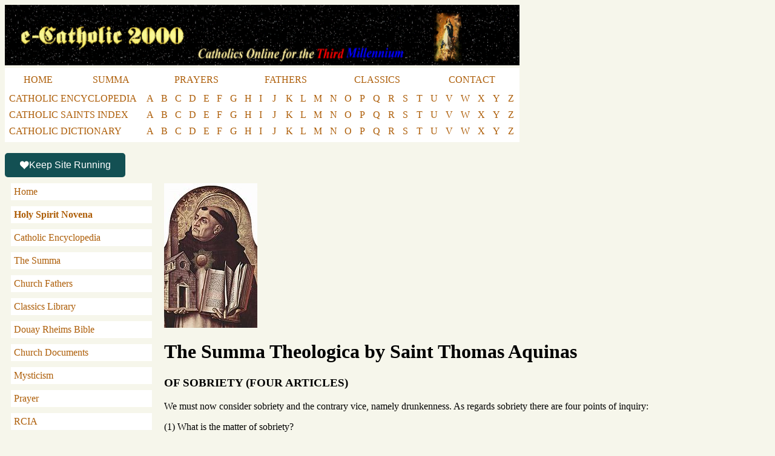

--- FILE ---
content_type: text/html
request_url: https://www.ecatholic2000.com/aquinas/untitled-404.shtml
body_size: 8192
content:
<!DOCTYPE html>
<html lang="en-US">
<head>
    <meta http-equiv="content-type" content="text/html; charset=UTF-8">
    <meta name="viewport" content="width=device-width, initial-scale=1" />
    <!-- Google Tag Manager -->
    <script>(function(w,d,s,l,i){w[l]=w[l]||[];w[l].push({'gtm.start':
    new Date().getTime(),event:'gtm.js'});var f=d.getElementsByTagName(s)[0],
    j=d.createElement(s),dl=l!='dataLayer'?'&l='+l:'';j.async=true;j.src=
    'https://www.googletagmanager.com/gtm.js?id='+i+dl;f.parentNode.insertBefore(j,f);
    })(window,document,'script','dataLayer','GTM-NJ76CK4L');</script>
    <!-- End Google Tag Manager -->

    <script async src="https://data.sprt.studio/p.js"></script>
    <script type="text/javascript">
    (function(c,l,a,r,i,t,y){
        c[a]=c[a]||function(){(c[a].q=c[a].q||[]).push(arguments)};
        t=l.createElement(r);t.async=1;t.src="https://www.clarity.ms/tag/"+i;
        y=l.getElementsByTagName(r)[0];y.parentNode.insertBefore(t,y);
    })(window, document, "clarity", "script", "q54mg5g9ut");
</script>
<title>Summa Theologica</title>
</head>
<body bgcolor="#F6F6EB">
<!-- Google Tag Manager (noscript) -->
<noscript><iframe src="https://www.googletagmanager.com/ns.html?id=GTM-NJ76CK4L"
height="0" width="0" style="display:none;visibility:hidden"></iframe></noscript>
<!-- End Google Tag Manager (noscript) -->
<a href='/?src=img'><img class="header_logo" src="/../pics/LogoLeft.gif"></a>
<style>

  blockquote {
    background: #fff;
    padding: 10px;
  }
  .header_logo {
    width: 850px;
    height: 100px;
  }
  @media (max-width: 767px) {
    .header_logo {
      width: 100%;
      height: auto;
    }
    table.top_menu, table.top_menu2, table.top_menu3 {
      width: 100%;
      display: none;
    }
  }
  .LogoLeft { /* Home Page */
    width: 100%;
    text-align: center;
  }
  a {
    color: #ad5d07!important;
    text-decoration: unset;
  }
  a:hover {
    text-decoration: solid;
  }
  .top_menu td a, .top_menu2 td a {
      padding: 10px;
      display: inline-block;
      min-width: 10px;
  }
  .top_menu td a:hover, .top_menu2 td a:hover, .top_menu3 td a:hover  {
    color: #fff!important;
    background: #ad5d07!important;
  }
  .top_menu3 td a {
    display: inline-block;
    min-width: 10px;
    padding: 0 5px;
  }
  .top_menu3 td {
    padding: 0 0 7px;
  }
  .top_menu, .top_menu2, .top_menu3 {
      width: 850px;
      background-color: #fff;
      /*  margin: auto;  */
  }
  .LogoLeft .top_menu, .LogoLeft .top_menu2, .LogoLeft .top_menu3 {
      margin: auto;
  }
  .link_table {
    background: #125054;
    color: #fff;
    font-family: 'Marcellus',Georgia,"Times New Roman",serif;
    font-size: 20px;
    padding: 5px 0;;
  }
  @viewport {
    width: device-width;
    zoom: 1.0;
    min-zoom: 0.4;
    max-zoom: 2;
    user-zoom: fixed;
  }

    .heading_table {
          background-color: #fff;
          padding: 20px;
    }
    .heading_table img {
          padding-right: 20px;
          max-height: 150px;
          float: left;
    }
    .heading_table h1, .heading_table h2 {
          display: inline-block;
    }
</style>
<table class="top_menu" cellspacing="0" height="5">
<tr>
    <td align=center><a href="/?src=tm">HOME</a></td>
    <td align=center><a href="/aquinas/?src=tm">SUMMA</a></td>
    <td align=center><a href="/pray/prayer.shtml?src=tm">PRAYERS</a></td>
    <td align=center><a href="/fathers/untitled.shtml?src=tm">FATHERS</a></td>
    <td align=center><a href="/library2/library.shtml?src=tm">CLASSICS</a></td>
    <td align=center><a href="/captcha/captcha.form.php?src=tm">CONTACT</a></td>
    <!-- td align=center>CHAT</td -->
    <!-- td align=center>FORUMS</td -->
    <!-- td align=center><COMMUNITY</td -->
    <!-- td align=center>MAGAZINE</td -->
    <!-- td align=center>LINKS</td -->
</tr>
</table>
<table class="top_menu3" >
<tr>
    <td><a href="/cathopedia/title.shtml?src=tm">CATHOLIC ENCYCLOPEDIA</a></td>
    <td class="menu_letter"><a href="/cathopedia/indexa.shtml?src=tm">A</a></td>
    <td class="menu_letter"><a href="/cathopedia/indexb.shtml?src=tm">B</a></td>
    <td class="menu_letter"><a href="/cathopedia/indexc.shtml?src=tm">C</a></td>
    <td class="menu_letter"><a href="/cathopedia/indexd.shtml?src=tm">D</a></td>
    <td class="menu_letter"><a href="/cathopedia/indexe.shtml?src=tm">E</a></td>
    <td class="menu_letter"><a href="/cathopedia/indexf.shtml?src=tm">F</a></td>
    <td class="menu_letter"><a href="/cathopedia/indexg.shtml?src=tm">G</a></td>
    <td class="menu_letter"><a href="/cathopedia/indexh.shtml?src=tm">H</a></td>
    <td class="menu_letter"><a href="/cathopedia/indexi.shtml?src=tm">I</a></td>
    <td class="menu_letter"><a href="/cathopedia/indexj.shtml?src=tm">J</a></td>
    <td class="menu_letter"><a href="/cathopedia/indexk.shtml?src=tm">K</a></td>
    <td class="menu_letter"><a href="/cathopedia/indexl.shtml?src=tm">L</a></td>
    <td class="menu_letter"><a href="/cathopedia/indexm.shtml?src=tm">M</a></td>
    <td class="menu_letter"><a href="/cathopedia/indexn.shtml?src=tm">N</a></td>
    <td class="menu_letter"><a href="/cathopedia/indexo.shtml?src=tm">O</a></td>
    <td class="menu_letter"><a href="/cathopedia/indexp.shtml?src=tm">P</a></td>
    <td class="menu_letter"><a href="/cathopedia/indexq.shtml?src=tm">Q</a></td>
    <td class="menu_letter"><a href="/cathopedia/indexr.shtml?src=tm">R</a></td>
    <td class="menu_letter"><a href="/cathopedia/indexs.shtml?src=tm">S</a></td>
    <td class="menu_letter"><a href="/cathopedia/indext.shtml?src=tm">T</a></td>
    <td class="menu_letter"><a href="/cathopedia/indexu.shtml?src=tm">U</a></td>
    <td class="menu_letter"><a href="/cathopedia/indexv.shtml?src=tm">V</a></td>
    <td class="menu_letter"><a href="/cathopedia/indexw.shtml?src=tm">W</a></td>
    <td class="menu_letter"><a href="/cathopedia/indexx.shtml?src=tm">X</a></td>
    <td class="menu_letter"><a href="/cathopedia/indexy.shtml?src=tm">Y</a></td>
    <td class="menu_letter"><a href="/cathopedia/indexz.shtml?src=tm">Z</a></td>
</tr>
<tr>
    <td><a href="/saints.shtml?src=tm">CATHOLIC SAINTS INDEX</a>&nbsp;</td>
    <td class="menu_letter"><a href="/saints/alist.shtml?src=tm">A</a></td>
    <td class="menu_letter"><a href="/saints/blist.shtml?src=tm">B</a></td>
    <td class="menu_letter"><a href="/saints/clist.shtml?src=tm">C</a></td>
    <td class="menu_letter"><a href="/saints/dlist.shtml?src=tm">D</a></td>
    <td class="menu_letter"><a href="/saints/elist.shtml?src=tm">E</a></td>
    <td class="menu_letter"><a href="/saints/flist.shtml?src=tm">F</a></td>
    <td class="menu_letter"><a href="/saints/glist.shtml?src=tm">G</a></td>
    <td class="menu_letter"><a href="/saints/hlist.shtml?src=tm">H</a></td>
    <td class="menu_letter"><a href="/saints/ilist.shtml?src=tm">I</a></td>
    <td class="menu_letter"><a href="/saints/jlist.shtml?src=tm">J</a></td>
    <td class="menu_letter"><a href="/saints/klist.shtml?src=tm">K</a></td>
    <td class="menu_letter"><a href="/saints/llist.shtml?src=tm">L</a></td>
    <td class="menu_letter"><a href="/saints/mlist.shtml?src=tm">M</a></td>
    <td class="menu_letter"><a href="/saints/nlist.shtml?src=tm">N</a></td>
    <td class="menu_letter"><a href="/saints/olist.shtml?src=tm">O</a></td>
    <td class="menu_letter"><a href="/saints/plist.shtml?src=tm">P</a></td>
    <td class="menu_letter"><a href="/saints/qlist.shtml?src=tm">Q</a></td>
    <td class="menu_letter"><a href="/saints/rlist.shtml?src=tm">R</a></td>
    <td class="menu_letter"><a href="/saints/slist.shtml?src=tm">S</a></td>
    <td class="menu_letter"><a href="/saints/tlist.shtml?src=tm">T</a></td>
    <td class="menu_letter"><a href="/saints/ulist.shtml?src=tm">U</a></td>
    <td class="menu_letter"><a href="/saints/vlist.shtml?src=tm">V</a></td>
    <td class="menu_letter"><a href="/saints/wlist.shtml?src=tm">W</a></td>
    <td class="menu_letter"><a href="/saints/xlist.shtml?src=tm">X</a></td>
    <td class="menu_letter"><a href="/saints/ylist.shtml?src=tm">Y</a></td>
    <td class="menu_letter"><a href="/saints/zlist.shtml?src=tm">Z</a></td>
</tr>
<tr>
    <td><a href="/pocket/untitled.shtml?src=tm">CATHOLIC DICTIONARY</a>&nbsp;</td>
    <td class="menu_letter"><a href="/pocket/untitled1.shtml?src=tm">A</a></td>
    <td class="menu_letter"><a href="/pocket/untitled2.shtml?src=tm">B</a></td>
    <td class="menu_letter"><a href="/pocket/untitled3.shtml?src=tm">C</a></td>
    <td class="menu_letter"><a href="/pocket/untitled4.shtml?src=tm">D</a></td>
    <td class="menu_letter"><a href="/pocket/untitled5.shtml?src=tm">E</a></td>
    <td class="menu_letter"><a href="/pocket/untitled6.shtml?src=tm">F</a></td>
    <td class="menu_letter"><a href="/pocket/untitled7.shtml?src=tm">G</a></td>
    <td class="menu_letter"><a href="/pocket/untitled8.shtml?src=tm">H</a></td>
    <td class="menu_letter"><a href="/pocket/untitled9.shtml?src=tm">I</a></td>
    <td class="menu_letter"><a href="/pocket/untitled10.shtml?src=tm">J</a></td>
    <td class="menu_letter"><a href="/pocket/untitled11.shtml?src=tm">K</a></td>
    <td class="menu_letter"><a href="/pocket/untitled12.shtml?src=tm">L</a></td>
    <td class="menu_letter"><a href="/pocket/untitled13.shtml?src=tm">M</a></td>
    <td class="menu_letter"><a href="/pocket/untitled14.shtml?src=tm">N</a></td>
    <td class="menu_letter"><a href="/pocket/untitled15.shtml?src=tm">O</a></td>
    <td class="menu_letter"><a href="/pocket/untitled16.shtml?src=tm">P</a></td>
    <td class="menu_letter"><a href="/pocket/untitled17.shtml?src=tm">Q</a></td>
    <td class="menu_letter"><a href="/pocket/untitled18.shtml?src=tm">R</a></td>
    <td class="menu_letter"><a href="/pocket/untitled19.shtml?src=tm">S</a></td>
    <td class="menu_letter"><a href="/pocket/untitled20.shtml?src=tm">T</a></td>
    <td class="menu_letter"><a href="/pocket/untitled21.shtml?src=tm">U</a></td>
    <td class="menu_letter"><a href="/pocket/untitled22.shtml?src=tm">V</a></td>
    <td class="menu_letter"><a href="/pocket/untitled23.shtml?src=tm">W</a></td>
    <td class="menu_letter"><a href="/pocket/untitled24.shtml?src=tm">X</a></td>
    <td class="menu_letter"><a href="/pocket/untitled24.shtml?src=tm">Y</a></td>
    <td class="menu_letter"><a href="/pocket/untitled24.shtml?src=tm">Z</a></td>
</tr>
</table>

<script>
  function toggleMenu() {
      var menu = document.querySelector('.side_menu');
      menu.classList.toggle('mobile-hidden');
  }
</script>
<style>
  @media (max-width: 768px) {
      .menu_letter {
          display: none;
      }
  }

  .side_menu a {
      padding: 5px;
      display: inline-block;
      width: 100%;
  }
  .side_menu .side_menu_item {
      margin-bottom: 10px;
      background-color: #fff;
      width: 100%;
  }
  .menu-toggle {
      display: none; /* Hide the toggle button on larger screens */
      color: #ad5d07;
      background-color: #fff;
      border: 1px solid #ad5d07;
      width: 100%;
      margin-bottom: 10px;
      cursor: pointer;
      padding: 10px;
  }

  /* Desktop styles */
  @media (min-width: 768px) {
      .main_menu {
          display: block;
      }
      .main_title {
          width: 20%; /* Original width for desktop */
      }
      .main_content {
          width: 80%;
      }
  }

  /* Mobile styles */
  @media (max-width: 767px) {
      .main_menu,
      .main_title,
      .main_content {
          width: 100%; /* Full width for mobile */
          display: block; /* Stack td elements */
          box-sizing: border-box;
      }
      .menu-toggle {
          display: block; /* Show the toggle button on mobile */
      }
      .side_menu.mobile-hidden {
          display: none; /* Override the hidden state on larger screens */
      }
  }
</style>
<br />
<script type="text/javascript" defer="" src="https://donorbox.org/install-popup-button.js" id="donorbox-popup-button-installer"></script>
<a class="dbox-donation-button" href="https://donorbox.org/ecatholic2000?default_interval=m" style="background: rgb(19, 80, 83); color: rgb(255, 255, 255)!important; text-decoration: none; font-family: Verdana, sans-serif; display: flex; font-size: 16px; padding: 8px 24px; border-radius: 5px; gap: 8px; width: fit-content; line-height: 24px;"><img src="https://donorbox.org/images/white_logo.svg">Keep Site Running</a>
<table cellSpacing=0 cellPadding="10" width="100%" border=0><tbody><tr>
    <td vAlign="top" class="main_menu">
        <style>
            .side_menu a {
                padding: 5px;
                display: inline-block;
                width: 100%;
            }
            .side_menu .side_menu_item {
                margin-bottom: 10px;
                background-color: #fff;
                width: 100%;
            }
        </style>
        <button class="menu-toggle" onclick="toggleMenu()">Menu</button>
        <div class="side_menu mobile-hidden">
            <div class="side_menu_item"><a href="/?src=lm">Home</a></div>
            <div class="side_menu_item"><strong><a href="https://recatholic.org/holy-spirit-novena/">Holy Spirit Novena</a></strong></div>
            <div class="side_menu_item"><a href="/cathopedia/title.shtml?src=lm">Catholic Encyclopedia</a></div>
            <div class="side_menu_item"><a href="/aquinas/?src=lm">The Summa</a></div>
            <div class="side_menu_item"><a href="/fathers/untitled.shtml?src=lm">Church Fathers</a></div>
            <div class="side_menu_item"><a href="/library2/library.shtml?src=lm">Classics Library</a></div>
            <div class="side_menu_item"><a href="/douay-rheims-bible/">Douay Rheims Bible</a></div>
            <div class="side_menu_item"><a href="/docs/docs.shtml?src=lm">Church Documents</a></div>
            <div class="side_menu_item"><a href="/pray/prayer2.shtml?src=lm">Mysticism</a></div>
            <div class="side_menu_item"><a href="/pray/prayer.shtml?src=lm">Prayer</a></div>
            <div class="side_menu_item"><a href="/rcia/rcia.shtml?src=lm">RCIA</a></div>
            <div class="side_menu_item"><a href="/vocations/voc.shtml?src=lm">Vocations</a></div>
            <div class="side_menu_item"><a href="/saints.shtml?src=lm">Saints</a></div>
            <div class="side_menu_item"><a href="/sj/socjust.shtml?src=lm">Social Doctrine</a></div>
            <div class="side_menu_item"><a href="http://catholicprofessionals.net/">Catholic Jobs</a></div>
            <div class="side_menu_item"><a href="/captcha/captcha.form.php">Contact</a></div>
            <!--div class="side_menu_item">Discussion</div><tr><td>&nbsp;</div-->
            <!--div class="side_menu_item">Prayer Requests</div><tr><td>&nbsp;</div-->
            <!--div class="side_menu_item">Ray of Hope</div><tr><td>&nbsp;</div-->
            <!--div class="side_menu_item">Links</div><tr><td>&nbsp;</div-->
        </div>
    </td>
    <td vAlign=top class="main_content">
<img src="../../pics/stthomasaquinas.jpg" valign="top" height="239" width="154"><br>
<h1>The Summa Theologica by Saint Thomas Aquinas</h1>
<div><h3 id="navPoint_2322"><a id="_Toc378196748"></a><span>OF SOBRIETY (FOUR ARTICLES)</span></h3>
<p class="INRI"><span>We must now consider sobriety and the contrary vice, namely drunkenness. As regards sobriety there are four </span><span>points of inquiry:</span></p><p class="SMList"><span>(1)</span><span> What is the matter of sobriety?</span></p><p class="SMList"><span>(2)</span><span> Whether it is a special virtue?</span></p><p class="SMList"><span>(3)</span><span> Whether the use of wine is lawful?</span></p><p class="SMList"><span>(4)</span><span> To whom especially is sobriety becoming?</span></p><h4 id="navPoint_2323"><a id="_Toc378196749"></a><span>Whether</span><span> drink is the matter of sobriety?</span></h4>
<p class="INRI"><span style="font-style:italic">Objection 1:</span><span> </span><span>It would seem that drink is not the matter proper to sobriety. For it is written (Rom. 12:3): “Not to be more wise than it behooveth to be wise, but to be wise unto sobriety.” Therefore sobriety is also about wisdom, and not only about drink.</span></p><p class="INRI"><span style="font-style:italic">Objection 2:</span><span> </span><span>Further, concerning the wisdom of God, it is written (Wis. 8:7) that “she teacheth sobriety [Douay: ‘temperance’], and prudence, and justice, and fortitude,” where sobriety stands for temperance. Now temperance is not only about drink, but also about meat and sexual matters. Therefore sobriety is not only about drink.</span></p><p class="INRI"><span style="font-style:italic">Objection 3:</span><span> </span><span>Further, sobriety would seem to take its name from “measure” [*’Bria,’ a measure, a cup; Cf. Facciolati and Forcellini’s Lexicon]. Now we ought to be guided by the measure in all things appertaining to us: for it is written (Titus 2:12): “We should live soberly and justly and godly,” where a gloss remarks: “Soberly, in ourselves”; and (1 Tim. 2:9): “Women</span><span> . . . </span><span>in decent apparel, adorning themselves with modesty and sobriety.” Consequently it would seem that sobriety regards not only the interior man, but also things appertaining to external apparel. Therefore drink is not the matter proper to sobriety.</span></p><p class="INRI"><span style="font-style:italic">On the contrary</span><span style="font-style:italic">,</span><span> It is written (Ecclus. 31:32): “Wine taken with sobriety is equal life to men; if thou drink it moderately, thou shalt be sober.”</span></p><p class="INRI"><span style="font-style:italic">I answer that</span><span style="font-style:italic">,</span><span> When a virtue is denominated from some condition common to the virtues, the matter specially belonging to it is that in which it is most difficult and most commendable to satisfy that condition of virtue: thus fortitude is about dangers of death, and temperance about pleasures of touch. Now sobriety takes its name from “measure,” for a man is said to be sober because he observes the “bria,” i.e. the measure. Wherefore sobriety lays a special claim to that matter wherein /the observance of the measure is most deserving of praise. Such matter is the drinking of intoxicants, because the measured use thereof is most profitable, while immoderate excess therein is most harmful, since it hinders the use of reason even more than excessive eating. Hence it is written (Ecclus. 31:37,38): “Sober drinking is health to soul and body; wine drunken with excess raiseth quarrels, and wrath and many ruins.” For this reason sobriety is especially concerned with drink, not any kind of drink, but that which by reason of its volatility is liable to disturb the brain, such as wine and all intoxicants. Nevertheless, sobriety may be employed in a general sense so as to apply to any matter, as stated above ([3502]Q[123], A[2];[3503] Q[141], A[2]) with regard to fortitude and temperance.</span></p><p class="INRI"><span style="font-style:italic">Reply to Objection 1:</span><span> Just as the material wine intoxicates a man as to his body, so too, speaking figuratively, the consideration of wisdom is said to be an inebriating draught, because it allures the mind by its delight, according to Ps. 22:5, “My chalice which inebriateth me, how goodly is it!” Hence sobriety is applied by a kind of metaphor in speaking of the contemplation of wisdom.</span></p><p class="INRI"><span style="font-style:italic">Reply to Objection 2:</span><span> All the things that belong properly to temperance are necessary to the present life, and their excess is harmful. Wherefore it behooves one to apply a measure in all such things. This is the business of sobriety: and for this reason sobriety is used to designate temperance. Yet slight excess is more harmful in drink than in other things, wherefore sobriety is especially concerned with drink.</span></p><p class="INRI"><span style="font-style:italic">Reply to Objection 3:</span><span> Although a measure is needful in all things, sobriety is not properly employed in connection with all things, but only in those wherein there is most need for a measure.</span></p><h4 id="navPoint_2324"><a id="_Toc378196750"></a><span>Whether</span><span> sobriety is by itself a special virtue?</span></h4>
<p class="INRI"><span style="font-style:italic">Objection 1:</span><span> </span><span>It would seem that sobriety is not by itself a special virtue. For abstinence is concerned with both meat and drink. Now there is no special virtue about meat. Therefore neither is sobriety, which is about drink, a special virtue.</span></p><p class="INRI"><span style="font-style:italic">Objection 2:</span><span> </span><span>Further, abstinence and gluttony are about pleasures of touch as sensitive to food. Now meat and drink combine together to make food, since an animal needs a combination of wet and dry nourishment. Therefore sobriety, which is about drink, is not a. special virtue.</span></p><p class="INRI"><span style="font-style:italic">Objection 3:</span><span> </span><span>Further, just as in things pertaining to nourishment, drink is distinguished from meat, so are there various kinds of meats and of drinks. Therefore if sobriety is by itself a special virtue, seemingly there will be a special virtue corresponding to each different kind of meat or drink, which is unreasonable. Therefore it would seem that sobriety is not a special virtue.</span></p><p class="INRI"><span style="font-style:italic">On the contrary</span><span style="font-style:italic">,</span><span> Macrobius [*In Somno Scip. i, 8] reckons sobriety to be a special part of temperance.</span></p><p class="INRI"><span style="font-style:italic">I answer that</span><span style="font-style:italic">,</span><span> As stated above ([3504]Q[146], A[2]), it belongs to moral virtue to safeguard the good of reason against those things which may hinder it. Hence wherever we find a special hindrance to reason, there must needs be a special virtue to remove it. Now intoxicating drink is a special kind of hindrance to the use of reason, inasmuch as it disturbs the brain by its fumes. Wherefore in order to remove this hindrance to reason a special virtue, which is sobriety, is requisite.</span></p><p class="INRI"><span style="font-style:italic">Reply to Objection 1:</span><span> Meat and drink are alike capable of hindering the good of reason, by embroiling the reason with immoderate pleasure: and in this respect abstinence is about both meat and drink alike. But intoxicating drink is a special kind of hindrance, as stated above, wherefore it requires a special virtue.</span></p><p class="INRI"><span style="font-style:italic">Reply to Objection 2:</span><span> The virtue of abstinence is about meat and drink, considered, not as food but as a hindrance to reason. Hence it does not follow that special kinds of virtue correspond to different kinds of food.</span></p><p class="INRI"><span style="font-style:italic">Reply to Objection 3:</span><span> In all intoxicating drinks there is one kind of hindrance to the use of reason: so that the difference of drinks bears an accidental relation to virtue. Hence this difference does not call for a difference of virtue. The same applies to the difference of meats.</span></p><h4 id="navPoint_2325"><a id="_Toc378196751"></a><span>Whether</span><span> the use of wine is altogether unlawful?</span></h4>
<p class="INRI"><span style="font-style:italic">Objection 1:</span><span> </span><span>It would seem that the use of wine is altogether unlawful. For without wisdom, a man cannot be in the state of salvation: since it is written (Wis. 7:28): “God loveth none but him that dwelleth with wisdom,” and further on (Wis. 9:19): “By wisdom they were healed, whosoever have pleased Thee, O Lord, from the beginning.” Now the use of wine is a hindrance to wisdom, for it is written (Eccles. 2:3): “I thought in my heart to withdraw my flesh from wine, that I might turn my mind to wisdom.” Therefore wine-drinking is altogether unlawful.</span></p><p class="INRI"><span style="font-style:italic">Objection 2:</span><span> </span><span>Further, the Apostle says (Rom. 14:21): “It is good not to eat flesh, and not to drink wine, nor anything whereby thy brother is offended or scandalized, or made weak.” Now it is sinful to forsake the good of virtue, as likewise to scandalize one’s brethren. Therefore it is unlawful to make use of wine.</span></p><p class="INRI"><span style="font-style:italic">Objection 3:</span><span> </span><span>Further, Jerome says [*Contra Jovin. i] that “after the deluge wine and flesh were sanctioned: but Christ came in the last of the ages and brought back the end into line with the beginning.” Therefore it seems unlawful to use wine under the Christian law.</span></p><p class="INRI"><span style="font-style:italic">On the contrary</span><span style="font-style:italic">,</span><span> The Apostle says (1 Tim. 5:23): “Do not still drink water, but use a little wine for thy stomach’s sake, and thy frequent infirmities”; and it is written (Ecclus. 31:36): “Wine drunken with moderation is the joy of the soul and the heart.”</span></p><p class="INRI"><span style="font-style:italic">I answer that</span><span style="font-style:italic">,</span><span> No meat or drink, considered in itself, is unlawful, according to Mat. 15:11, “Not that which goeth into the mouth defileth a man.” Wherefore it is not unlawful to drink wine as such. Yet it may become unlawful accidentally. This is sometimes owing to a circumstance on the part of the drinker, either because he is easily the worse for taking wine, or because he is bound by a vow not to drink wine: sometimes it results from the mode of drinking, because to wit he exceeds the measure in drinking: and sometimes it is on account of others who would be scandalized thereby.</span></p><p class="INRI"><span style="font-style:italic">Reply to Objection 1:</span><span> A man may have wisdom in two ways. First, in a general way, according as it is sufficient for salvation: and in this way it is required, in order to have wisdom, not that a man abstain altogether from wine, but that he abstain from its immoderate use. Secondly, a man may have wisdom in some degree of perfection: and in this way, in order to receive wisdom perfectly, it is requisite for certain persons that they abstain altogether from wine, and this depends on circumstances of certain persons and places.</span></p><p class="INRI"><span style="font-style:italic">Reply to Objection 2:</span><span> The Apostle does not declare simply that it is good to abstain from wine, but that it is good in the case where this would give scandal to certain people.</span></p><p class="INRI"><span style="font-style:italic">Reply to Objection 3:</span><span> Christ withdraws us from some things as being altogether unlawful, and from others as being obstacles to perfection. It is in the latter way that he withdraws some from the use of wine, that they may aim at perfection, even as from riches and the like.</span></p><h4 id="navPoint_2326"><a id="_Toc378196752"></a><span>Whether</span><span> sobriety is more requisite in persons of greater standing?</span></h4>
<p class="INRI"><span style="font-style:italic">Objection 1:</span><span> </span><span>It would seem that sobriety is more requisite in persons of greater standing. For old age gives a man a certain standing; wherefore honor and reverence are due to the old, according to Lev. 19:32, “Rise up before the hoary head, and honor the person of the aged man.” Now the Apostle declares that old men especially should be exhorted to sobriety, according to Titus 2:2, “That the aged man be sober.” Therefore sobriety is most requisite in persons of standing.</span></p><p class="INRI"><span style="font-style:italic">Objection 2:</span><span> </span><span>Further, a bishop has the highest degree in the Church: and the Apostle commands him to be sober, according to 1 Tim. 3:2, “It behooveth</span><span> . . . </span><span>a bishop to be blameless, the husband of one wife, sober, prudent,” etc. Therefore sobriety is chiefly required in persons of high standing.</span></p><p class="INRI"><span style="font-style:italic">Objection 3:</span><span> </span><span>Further, sobriety denotes abstinence from wine. Now wine is forbidden to kings, who hold the highest place in human affairs: while it is allowed to those who are in a state of affliction, according to Prov. 31:4, “Give not wine to kings,” and further on (Prov. 31:6), “Give strong drink to them that are sad, and wine to them that are grieved in mind.” Therefore sobriety is more requisite in persons of standing.</span></p><p class="INRI"><span style="font-style:italic">On the contrary</span><span style="font-style:italic">,</span><span> The Apostle says (1 Tim. 3:11): “The women in like manner, chaste</span><span> . . . </span><span>sober,” etc., and (Titus 2:6) “Young men in like manner exhort that they be sober.”</span></p><p class="INRI"><span style="font-style:italic">I answer that</span><span style="font-style:italic">,</span><span> Virtue includes relationship to two things, to the contrary vices which it removes, and to the end to which it leads. Accordingly a particular virtue is more requisite in certain persons for two reasons. First, because they are more prone to the concupiscences which need to be restrained by virtue, and to the vices which are removed by virtue. In this respect, sobriety is most requisite in the young and in women, because concupiscence of pleasure thrives in the young on account of the heat of youth, while in women there is not sufficient strength of mind to resist concupiscence. Hence, according to Valerius Maximus [*Dict. Fact. Memor. ii, 1] among the ancient Romans women drank no wine. Secondly, sobriety is more requisite in certain persons, as being more necessary for the operations proper to them. Now immoderate use of wine is a notable obstacle to the use of reason: wherefore sobriety is specially prescribed to the old, in whom reason should be vigorous in instructing others: to bishops and all ministers of the Church, who should fulfil their spiritual duties with a devout mind; and to kings, who should rule their subjects with wisdom.</span></p><p class="INRI"><span>This suffices for the Replies to the Objections.</span></p></div>
            <p align="center">Copyright ©1999-2023 <a href="https://saintjoe.com/wildfire/" target="_blank">Wildfire Fellowship, Inc</a> all rights reserved</p>
          </TD>
        </TR>
      </TBODY>
    </TABLE>
  <script defer src="https://static.cloudflareinsights.com/beacon.min.js/vcd15cbe7772f49c399c6a5babf22c1241717689176015" integrity="sha512-ZpsOmlRQV6y907TI0dKBHq9Md29nnaEIPlkf84rnaERnq6zvWvPUqr2ft8M1aS28oN72PdrCzSjY4U6VaAw1EQ==" data-cf-beacon='{"version":"2024.11.0","token":"653d45f3efd54c70904d25504f82425f","r":1,"server_timing":{"name":{"cfCacheStatus":true,"cfEdge":true,"cfExtPri":true,"cfL4":true,"cfOrigin":true,"cfSpeedBrain":true},"location_startswith":null}}' crossorigin="anonymous"></script>
</BODY></HTML>